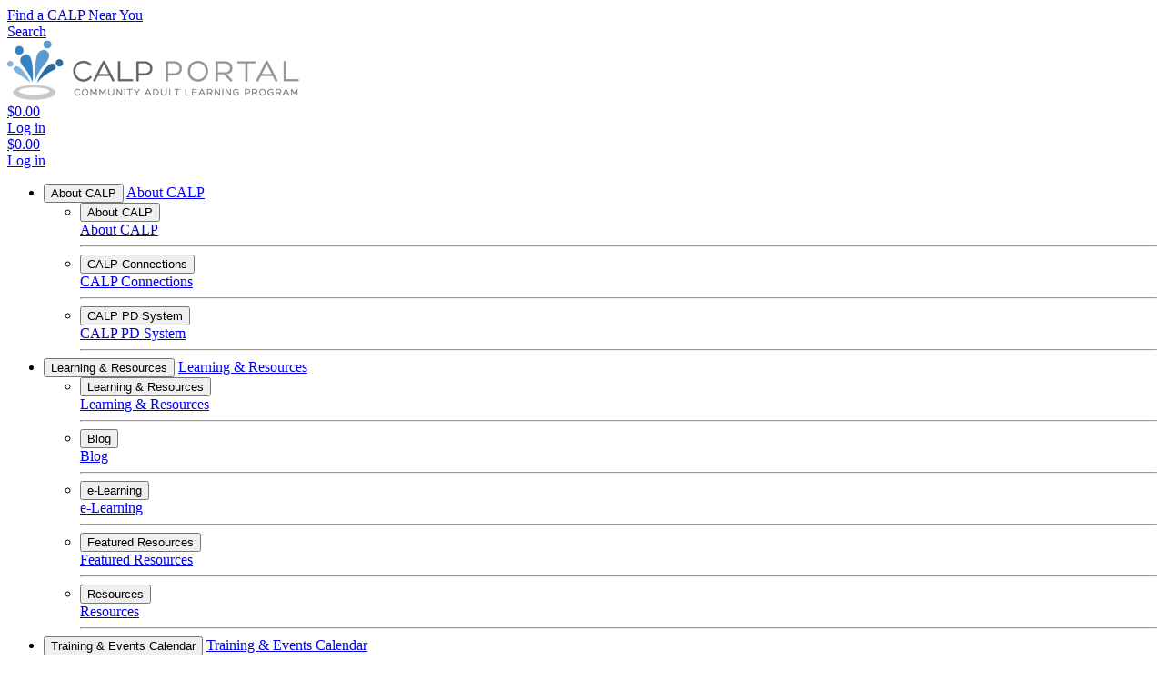

--- FILE ---
content_type: text/html; charset=UTF-8
request_url: https://calp.ca/cart/
body_size: 5090
content:
<!DOCTYPE html>
<html lang="en"  >
<head>
	<base href="/" />
    <title>Shopping Cart</title>
    <meta charset="utf-8" />
    <link rel="shortcut icon" href="_uploads/5afc69a667840.ico" type="image/x-icon" />
    <meta name="viewport" content="width=device-width, initial-scale=1" />
    
    
    
    <link href="https://fonts.googleapis.com/css?family=Poppins:300,400,500,600,700" rel="stylesheet" />
    <link href="/_styles/_hi5/bootstrap.min.css" rel="stylesheet" />
    <link href="/_styles/_fonts/fontawesome/css/all.min.css" rel="stylesheet" />
    <link href="/_styles/_hi5/hi5-glyphs.css" rel="stylesheet" />
    <link rel="stylesheet" href="/_styles/_hi5/bootstrap-dialog.css?v=292.29.001" />
<link rel="stylesheet" href="/_styles/_hi5/bootstrap-datetimepicker.css?v=292.29.001" />
<link rel="stylesheet" href="/_styles/_hi5/fileinput.min.css?v=292.29.001" />
<link rel="stylesheet" href="/_styles/_hi5/selectize.css?v=292.29.001" />
<link rel="stylesheet" href="/_styles/_hi5/selectize.bootstrap3.css?v=292.29.001" />
<link rel="stylesheet" href="/_styles/_hi5/lightbox.css?v=292.29.001">
<link rel="stylesheet" href="/_styles/_hi5/hi5-table.css?v=292.29.001" />
<link rel="stylesheet" href="/_styles/_hi5/hi5-multiselect.css?v=292.29.001" />
<link rel="stylesheet" href="/_styles/_hi5/hi5-print.css?v=292.29.001" />
<link rel="stylesheet" href="/_styles/_hi5/hi5-form.css?v=292.29.001" />
<link rel="stylesheet" href="/_styles/_hi5/hi5-cart.css?v=292.29.001" />
<link rel="stylesheet" href="/_styles/_hi5/hi5-calendar.css?v=292.29.001" />
<link rel="stylesheet" href="/_styles/_hi5/hi5-groups.css?v=292.29.001" />
<link rel="stylesheet" href="/_styles/_hi5/hi5-report.css?v=292.29.001" />
<link rel="stylesheet" href="/_styles/_hi5/hi5-readmore.css?v=292.29.001" />
<link rel="stylesheet" href="/_styles/_hi5/hi5-core.css?v=292.29.001" />
<link rel="stylesheet" href="/_styles/_hi5/jquery.fancybox.min.css" />
<link rel="canonical" href="https://calp.ca/cart" />

    <link href="/_styles/standard/style.css?v=292.29.001" rel="stylesheet" />
    <link href="/_styles/calp-portal/main.css?v=292.29.001" rel="stylesheet" />
    
    <meta name="keywords" content="" />
    <meta name="description" content="" />
    
    <meta property="og:url" content="https://calp.ca/cart" />
    <meta property="og:type" content="website" />
    <meta property="og:title" content="Shopping Cart" />
    <meta property="og:description" content="" />
    <meta property="og:image" content="https://calp.ca/_uploads/5ed5912f2d9f7.png" />

	<meta property="fb:app_id" content="527620314267439" />       
    <meta name="twitter:image" content="https://calp.ca/_uploads/5ed5912f2d9f7.png" />
    <meta name="twitter:card" content="summary_large_image" />
    <meta name="twitter:title" content="Shopping Cart" />
    <meta name="twitter:description" content="" />

	<script nonce="sgwtVwURR-IS1EAbUJOhZaU" src="/_scripts/_hi5/jquery.min.js"></script>
	<script nonce="sgwtVwURR-IS1EAbUJOhZaU" src="/_scripts/_hi5/popper.min.js"></script>
	<script nonce="sgwtVwURR-IS1EAbUJOhZaU" src="/_scripts/_hi5/bootstrap4.min.js"></script>
	
	<script type="application/ld+json" nonce="sgwtVwURR-IS1EAbUJOhZaU">
		{"@context":"https://schema.org","@type":"WebPage","url":"https://calp.ca/cart","image":"https://calp.ca/_uploads/5ed5912f2d9f7.png","name":"Shopping Cart","creator":{"@type":"Organization","name":"Community Learning Network"}}
	</script>	
    
</head>
<body class="blocks-compliant">
    
	<header class="clearfix">
		<div class="header">
	<div class="inner-wrap">
		<div class="header-wrap">
			<div class="header-left">
			    <div class="header-item"><a href="find-a-calp-near-you.html" class="btn btn-secondary"><i class="mr-2 me-2 fas fa-map-marker"></i>Find a CALP Near You</a></div>
				<div class="header-item"><a href="search" class="btn btn-link p-0"><i class="mr-2 me-2 fa fa-search"></i>Search</a></div>
			</div>
			<div class="header-logo">
	<a href="/" class="navbar-brand clearfix logo-brand"><img src="_uploads/5ed5912f2d9f7.png" alt="CALP" xloading="lazy" style="width:auto;height:auto" /></a>
</div>
			<div class="header-right">
				<div class="header-item" id="Hi5Cart-Summary"><a href="cart" id="cart">
    <i class="glyphicon glyphicon-shopping-cart"></i> <span>$0.00</span>
</a></div>
				<div class="header-item"><a href="signin" class="header-login btn btn-secondary nav-link"><i class="fa fa-sign-in-alt mr-2 me-2"></i><span>Log in</span></a>
</div>
			</div>
		</div>
	</div>
</div>
<div class="header-mobile main-nav d-lg-none ">
    <div class="row">
        <div class="col-3 header-item"><a href="find-a-calp-near-you.html"><i class="fas fa-map-marker"></i></a></div>
        <div class="col-3 header-item"><a href="search"><i class="fa fa-search"></i></a></div>
        <div class="col-3 header-item" id="Hi5Cart-Summary"><a href="cart" id="cart">
    <i class="glyphicon glyphicon-shopping-cart"></i> <span>$0.00</span>
</a></div>
        <div class="col-3 header-item"><a href="signin" class="header-login btn btn-secondary nav-link"><i class="fa fa-sign-in-alt mr-2 me-2"></i><span>Log in</span></a>
</div>				
    </div>
</div>
<div class="header-nav">
	<div class="inner-wrap">
		<div class="mobile-nav-icon">
			<div class="bar1"></div>
			<div class="bar2"></div>
			<div class="bar3"></div>
		</div>
		<ul class="main-nav">
	<li class="has-child ">
    <button type="button" class="d-lg-none nav-link" data-toggle="collapse" data-bs-toggle="collapse" data-target="#menu-menu-node-319" data-bs-target="#menu-menu-node-319">About CALP <i class="fa fa-angle-down ml-1 ms-1"></i></button>
	<a class="d-none d-lg-block nav-link" href="about-us.html">About CALP <i class="fa fa-angle-down ml-1 ms-1"></i></a>
	<ul class="submenu collapse" id="menu-menu-node-319">
    <span class="d-lg-none"><li>
    <div class="dropdown-submenu">
    	<button class=" d-none align-items-center dropdown-item nav-link collapsed dropdown-toggle" data-toggle="collapse" data-target="#menu-menu-node-319" data-bs-toggle="collapse" data-bs-target="#menu-menu-node-319"><div class="d-inline">About CALP</div><div class="d-none ml-auto ms-auto"><i class="d-none d-lg-block fa fa-angle-right"></i><i class="d-block d-lg-none fa fa-angle-down"></i></div></button>
        <a target="_self" class="  align-items-center dropdown-item nav-link " href="about-us.html"><div class="d-inline">About CALP</div><div class="d-none ml-auto ms-auto"><i class="d-none d-lg-block fa fa-angle-right"></i><i class="d-block d-lg-none fa fa-angle-down"></i></div></a>
        
    </div>	
	<hr class="mx-0 my-0" />
</li></span>
	<li>
    <div class="dropdown-submenu">
    	<button class=" d-none align-items-center dropdown-item nav-link collapsed dropdown-toggle" data-toggle="collapse" data-target="#menu-node-739" data-bs-toggle="collapse" data-bs-target="#menu-node-739"><div class="d-inline">CALP Connections</div><div class="d-none ml-auto ms-auto"><i class="d-none d-lg-block fa fa-angle-right"></i><i class="d-block d-lg-none fa fa-angle-down"></i></div></button>
        <a target="_self" class=" d-flex align-items-center dropdown-item nav-link " href="about-us.html/calp-connections"><div class="d-inline">CALP Connections</div><div class="d-none ml-auto ms-auto"><i class="d-none d-lg-block fa fa-angle-right"></i><i class="d-block d-lg-none fa fa-angle-down"></i></div></a>
        
    </div>	
	<hr class="mx-0 my-0" />
</li><li>
    <div class="dropdown-submenu">
    	<button class=" d-none align-items-center dropdown-item nav-link collapsed dropdown-toggle" data-toggle="collapse" data-target="#menu-node-737" data-bs-toggle="collapse" data-bs-target="#menu-node-737"><div class="d-inline">CALP PD System</div><div class="d-none ml-auto ms-auto"><i class="d-none d-lg-block fa fa-angle-right"></i><i class="d-block d-lg-none fa fa-angle-down"></i></div></button>
        <a target="_self" class=" d-flex align-items-center dropdown-item nav-link " href="about-us.html/calp-pd-system"><div class="d-inline">CALP PD System</div><div class="d-none ml-auto ms-auto"><i class="d-none d-lg-block fa fa-angle-right"></i><i class="d-block d-lg-none fa fa-angle-down"></i></div></a>
        
    </div>	
	<hr class="mx-0 my-0" />
</li>
	</ul>
</li><li class="has-child ">
    <button type="button" class="d-lg-none nav-link" data-toggle="collapse" data-bs-toggle="collapse" data-target="#menu-menu-node-735" data-bs-target="#menu-menu-node-735">Learning &amp; Resources <i class="fa fa-angle-down ml-1 ms-1"></i></button>
	<a class="d-none d-lg-block nav-link" href="learning-resources">Learning &amp; Resources <i class="fa fa-angle-down ml-1 ms-1"></i></a>
	<ul class="submenu collapse" id="menu-menu-node-735">
    <span class="d-lg-none"><li>
    <div class="dropdown-submenu">
    	<button class=" d-none align-items-center dropdown-item nav-link collapsed dropdown-toggle" data-toggle="collapse" data-target="#menu-menu-node-735" data-bs-toggle="collapse" data-bs-target="#menu-menu-node-735"><div class="d-inline">Learning &amp; Resources</div><div class="d-none ml-auto ms-auto"><i class="d-none d-lg-block fa fa-angle-right"></i><i class="d-block d-lg-none fa fa-angle-down"></i></div></button>
        <a target="_self" class="  align-items-center dropdown-item nav-link " href="learning-resources"><div class="d-inline">Learning &amp; Resources</div><div class="d-none ml-auto ms-auto"><i class="d-none d-lg-block fa fa-angle-right"></i><i class="d-block d-lg-none fa fa-angle-down"></i></div></a>
        
    </div>	
	<hr class="mx-0 my-0" />
</li></span>
	<li>
    <div class="dropdown-submenu">
    	<button class=" d-none align-items-center dropdown-item nav-link collapsed dropdown-toggle" data-toggle="collapse" data-target="#menu-node-100" data-bs-toggle="collapse" data-bs-target="#menu-node-100"><div class="d-inline">Blog</div><div class="d-none ml-auto ms-auto"><i class="d-none d-lg-block fa fa-angle-right"></i><i class="d-block d-lg-none fa fa-angle-down"></i></div></button>
        <a target="_self" class=" d-flex align-items-center dropdown-item nav-link " href="blog"><div class="d-inline">Blog</div><div class="d-none ml-auto ms-auto"><i class="d-none d-lg-block fa fa-angle-right"></i><i class="d-block d-lg-none fa fa-angle-down"></i></div></a>
        
    </div>	
	<hr class="mx-0 my-0" />
</li><li>
    <div class="dropdown-submenu">
    	<button class=" d-none align-items-center dropdown-item nav-link collapsed dropdown-toggle" data-toggle="collapse" data-target="#menu-node-295" data-bs-toggle="collapse" data-bs-target="#menu-node-295"><div class="d-inline">e-Learning</div><div class="d-none ml-auto ms-auto"><i class="d-none d-lg-block fa fa-angle-right"></i><i class="d-block d-lg-none fa fa-angle-down"></i></div></button>
        <a target="_self" class=" d-flex align-items-center dropdown-item nav-link " href="e-learning/about"><div class="d-inline">e-Learning</div><div class="d-none ml-auto ms-auto"><i class="d-none d-lg-block fa fa-angle-right"></i><i class="d-block d-lg-none fa fa-angle-down"></i></div></a>
        
    </div>	
	<hr class="mx-0 my-0" />
</li><li>
    <div class="dropdown-submenu">
    	<button class=" d-none align-items-center dropdown-item nav-link collapsed dropdown-toggle" data-toggle="collapse" data-target="#menu-node-736" data-bs-toggle="collapse" data-bs-target="#menu-node-736"><div class="d-inline">Featured Resources</div><div class="d-none ml-auto ms-auto"><i class="d-none d-lg-block fa fa-angle-right"></i><i class="d-block d-lg-none fa fa-angle-down"></i></div></button>
        <a target="_self" class=" d-flex align-items-center dropdown-item nav-link " href="featured-resources"><div class="d-inline">Featured Resources</div><div class="d-none ml-auto ms-auto"><i class="d-none d-lg-block fa fa-angle-right"></i><i class="d-block d-lg-none fa fa-angle-down"></i></div></a>
        
    </div>	
	<hr class="mx-0 my-0" />
</li><li>
    <div class="dropdown-submenu">
    	<button class=" d-none align-items-center dropdown-item nav-link collapsed dropdown-toggle" data-toggle="collapse" data-target="#menu-node-204" data-bs-toggle="collapse" data-bs-target="#menu-node-204"><div class="d-inline">Resources</div><div class="d-none ml-auto ms-auto"><i class="d-none d-lg-block fa fa-angle-right"></i><i class="d-block d-lg-none fa fa-angle-down"></i></div></button>
        <a target="_self" class=" d-flex align-items-center dropdown-item nav-link " href="resources"><div class="d-inline">Resources</div><div class="d-none ml-auto ms-auto"><i class="d-none d-lg-block fa fa-angle-right"></i><i class="d-block d-lg-none fa fa-angle-down"></i></div></a>
        
    </div>	
	<hr class="mx-0 my-0" />
</li>
	</ul>
</li><li class="has-child ">
    <button type="button" class="d-lg-none nav-link" data-toggle="collapse" data-bs-toggle="collapse" data-target="#menu-menu-node-359" data-bs-target="#menu-menu-node-359">Training &amp; Events Calendar <i class="fa fa-angle-down ml-1 ms-1"></i></button>
	<a class="d-none d-lg-block nav-link" href="events">Training &amp; Events Calendar <i class="fa fa-angle-down ml-1 ms-1"></i></a>
	<ul class="submenu collapse" id="menu-menu-node-359">
    <span class="d-lg-none"><li>
    <div class="dropdown-submenu">
    	<button class=" d-none align-items-center dropdown-item nav-link collapsed dropdown-toggle" data-toggle="collapse" data-target="#menu-menu-node-359" data-bs-toggle="collapse" data-bs-target="#menu-menu-node-359"><div class="d-inline">Training &amp; Events Calendar</div><div class="d-none ml-auto ms-auto"><i class="d-none d-lg-block fa fa-angle-right"></i><i class="d-block d-lg-none fa fa-angle-down"></i></div></button>
        <a target="_self" class="  align-items-center dropdown-item nav-link " href="events"><div class="d-inline">Training &amp; Events Calendar</div><div class="d-none ml-auto ms-auto"><i class="d-none d-lg-block fa fa-angle-right"></i><i class="d-block d-lg-none fa fa-angle-down"></i></div></a>
        
    </div>	
	<hr class="mx-0 my-0" />
</li></span>
	<li>
    <div class="dropdown-submenu">
    	<button class=" d-none align-items-center dropdown-item nav-link collapsed dropdown-toggle" data-toggle="collapse" data-target="#menu-node-1272" data-bs-toggle="collapse" data-bs-target="#menu-node-1272"><div class="d-inline">Literacy &amp; Learning Symposium 2026</div><div class="d-inline ml-auto ms-auto"><i class="d-none d-lg-block fa fa-angle-right"></i><i class="d-block d-lg-none fa fa-angle-down"></i></div></button>
        <a target="_self" class=" d-flex align-items-center dropdown-item nav-link dropdown-toggle" href="events/literacy-learning-symposium-2026"><div class="d-inline">Literacy &amp; Learning Symposium 2026</div><div class="d-inline ml-auto ms-auto"><i class="d-none d-lg-block fa fa-angle-right"></i><i class="d-block d-lg-none fa fa-angle-down"></i></div></a>
        <div class="dropdown-menu collapse" id="menu-node-1272">
	<a target="_self" class="dropdown-item nav-link  d-lg-none " href="events/literacy-learning-symposium-2026">
	Literacy &amp; Learning Symposium 2026
</a>
<hr class="d-none mx-0 my-0">
<a target="_self" class="dropdown-item nav-link " href="events/literacy-learning-symposium-2026-registration-now-open/symposium-presenters">
	Symposium Presenters
</a>
<hr class=" mx-0 my-0">
</div>
    </div>	
	<hr class="mx-0 my-0" />
</li><li>
    <div class="dropdown-submenu">
    	<button class=" d-none align-items-center dropdown-item nav-link collapsed dropdown-toggle" data-toggle="collapse" data-target="#menu-node-316" data-bs-toggle="collapse" data-bs-target="#menu-node-316"><div class="d-inline">Cancellations and Refunds</div><div class="d-none ml-auto ms-auto"><i class="d-none d-lg-block fa fa-angle-right"></i><i class="d-block d-lg-none fa fa-angle-down"></i></div></button>
        <a target="_self" class=" d-flex align-items-center dropdown-item nav-link " href="cancellation-and-refund-guidelines.html"><div class="d-inline">Cancellations and Refunds</div><div class="d-none ml-auto ms-auto"><i class="d-none d-lg-block fa fa-angle-right"></i><i class="d-block d-lg-none fa fa-angle-down"></i></div></a>
        
    </div>	
	<hr class="mx-0 my-0" />
</li>
	</ul>
</li><li class="has-child ">
    <button type="button" class="d-lg-none nav-link" data-toggle="collapse" data-bs-toggle="collapse" data-target="#menu-menu-node-728" data-bs-target="#menu-menu-node-728">About CLN <i class="fa fa-angle-down ml-1 ms-1"></i></button>
	<a class="d-none d-lg-block nav-link" href="about-cln-1">About CLN <i class="fa fa-angle-down ml-1 ms-1"></i></a>
	<ul class="submenu collapse" id="menu-menu-node-728">
    <span class="d-lg-none"><li>
    <div class="dropdown-submenu">
    	<button class=" d-none align-items-center dropdown-item nav-link collapsed dropdown-toggle" data-toggle="collapse" data-target="#menu-menu-node-728" data-bs-toggle="collapse" data-bs-target="#menu-menu-node-728"><div class="d-inline">About CLN</div><div class="d-none ml-auto ms-auto"><i class="d-none d-lg-block fa fa-angle-right"></i><i class="d-block d-lg-none fa fa-angle-down"></i></div></button>
        <a target="_self" class="  align-items-center dropdown-item nav-link " href="about-cln-1"><div class="d-inline">About CLN</div><div class="d-none ml-auto ms-auto"><i class="d-none d-lg-block fa fa-angle-right"></i><i class="d-block d-lg-none fa fa-angle-down"></i></div></a>
        
    </div>	
	<hr class="mx-0 my-0" />
</li></span>
	<li>
    <div class="dropdown-submenu">
    	<button class=" d-none align-items-center dropdown-item nav-link collapsed dropdown-toggle" data-toggle="collapse" data-target="#menu-node-768" data-bs-toggle="collapse" data-bs-target="#menu-node-768"><div class="d-inline">CLN Board of Directors</div><div class="d-none ml-auto ms-auto"><i class="d-none d-lg-block fa fa-angle-right"></i><i class="d-block d-lg-none fa fa-angle-down"></i></div></button>
        <a target="_self" class=" d-flex align-items-center dropdown-item nav-link " href="about-cln-1/-cln-board-of-directors"><div class="d-inline">CLN Board of Directors</div><div class="d-none ml-auto ms-auto"><i class="d-none d-lg-block fa fa-angle-right"></i><i class="d-block d-lg-none fa fa-angle-down"></i></div></a>
        
    </div>	
	<hr class="mx-0 my-0" />
</li><li>
    <div class="dropdown-submenu">
    	<button class=" d-none align-items-center dropdown-item nav-link collapsed dropdown-toggle" data-toggle="collapse" data-target="#menu-node-333" data-bs-toggle="collapse" data-bs-target="#menu-node-333"><div class="d-inline">CLN Provincial Staff</div><div class="d-none ml-auto ms-auto"><i class="d-none d-lg-block fa fa-angle-right"></i><i class="d-block d-lg-none fa fa-angle-down"></i></div></button>
        <a target="_self" class=" d-flex align-items-center dropdown-item nav-link " href="cln-provincial-staff.html"><div class="d-inline">CLN Provincial Staff</div><div class="d-none ml-auto ms-auto"><i class="d-none d-lg-block fa fa-angle-right"></i><i class="d-block d-lg-none fa fa-angle-down"></i></div></a>
        
    </div>	
	<hr class="mx-0 my-0" />
</li><li>
    <div class="dropdown-submenu">
    	<button class=" d-none align-items-center dropdown-item nav-link collapsed dropdown-toggle" data-toggle="collapse" data-target="#menu-node-334" data-bs-toggle="collapse" data-bs-target="#menu-node-334"><div class="d-inline">CLN Regional Support Staff</div><div class="d-none ml-auto ms-auto"><i class="d-none d-lg-block fa fa-angle-right"></i><i class="d-block d-lg-none fa fa-angle-down"></i></div></button>
        <a target="_self" class=" d-flex align-items-center dropdown-item nav-link " href="cln-regional-support-staff.html"><div class="d-inline">CLN Regional Support Staff</div><div class="d-none ml-auto ms-auto"><i class="d-none d-lg-block fa fa-angle-right"></i><i class="d-block d-lg-none fa fa-angle-down"></i></div></a>
        
    </div>	
	<hr class="mx-0 my-0" />
</li><li>
    <div class="dropdown-submenu">
    	<button class=" d-none align-items-center dropdown-item nav-link collapsed dropdown-toggle" data-toggle="collapse" data-target="#menu-node-729" data-bs-toggle="collapse" data-bs-target="#menu-node-729"><div class="d-inline">CLN Annual Reports</div><div class="d-none ml-auto ms-auto"><i class="d-none d-lg-block fa fa-angle-right"></i><i class="d-block d-lg-none fa fa-angle-down"></i></div></button>
        <a target="_self" class=" d-flex align-items-center dropdown-item nav-link " href="annual-reports"><div class="d-inline">CLN Annual Reports</div><div class="d-none ml-auto ms-auto"><i class="d-none d-lg-block fa fa-angle-right"></i><i class="d-block d-lg-none fa fa-angle-down"></i></div></a>
        
    </div>	
	<hr class="mx-0 my-0" />
</li>
	</ul>
</li>
</ul>
	</div>
</div>
		<section class="section-pageheader hide-banner" style="background-image:url()">
    <div><h1>Shopping Cart</h1></div>
</section>
		
	</header>
	<div class="container">
		<div class="row">
			<div class="d-none d-lg-block col-lg-3">
				<aside class="page-sidebar py-5">
					<nav class="sidebar-widget">
						
					</nav>
					<div class="my-4"><div class="card shadow border-0">
    <div class="card-body pb-4">
        <h5 class="card-title">Popular Resources</h5>
        <div class="card-text">
	<p class="border-top pt-2 mt-2 mb-0"><a href="resources/nonprofit-learning-centre.htm">Nonprofit Learning Centre</a>
	<br/>22 December 2025</p>


	<p class="border-top pt-2 mt-2 mb-0"><a href="resources/the-nonpofit-chamber.htm">The Nonpofit Chamber</a>
	<br/>22 December 2025</p>


	<p class="border-top pt-2 mt-2 mb-0"><a href="resources/unfolding-histories-exploring-the-settlement-experience---open-education-resource-oer-created-at-norquest-college.htm">Unfolding Histories: Exploring the Settlement Experience - Open Education Resource (OER) (created at NorQuest College)</a>
	<br/> 3 December 2025</p>
</div>
    </div>
    <div class="card-footer">
        <a href="resources" class="btn btn-primary">View All</a>
    </div>
</div></div>
<div class="my-4"><div class="card shadow border-0">
    <div class="card-body pb-4">
        <h5 class="card-title">Blog</h5>
        <div class="card-text">
	<p class="border-top pt-2 mt-2 mb-0"><a href="blog/newcomers-and-their-needs-understanding-immigration-policy-changes-and-what-it-means-for-calps-2026-01-09">Newcomers and their Needs: Understanding Immigration, Policy Changes, and What it Means for CALPs</a>
	<br/> 9 January 2026</p>


	<p class="border-top pt-2 mt-2 mb-0"><a href="blog/calp-connections-january-2026-2025-12-03">CALP Connections: January 2026</a>
	<br/> 6 January 2026</p>


	<p class="border-top pt-2 mt-2 mb-0"><a href="blog/tech-without-the-jargon-2025-12-18">Tech Without the Jargon</a>
	<br/>19 December 2025</p>
</div>
    </div>
    <div class="card-footer">
        <a href="blog" class="btn btn-primary">View All</a>
    </div>
</div></div>
				</aside>
			</div>
			<div class="col-12 col-lg-9 py-5">
				<main class="page-content m-0 mb-lg-5 pl-lg-5 p-0 pb-lg-5 border-left border-lg-none">
					<h1>Shopping Cart</h1>
<div class="container px-4 px-lg-0 py-5">
<blockquote>Your cart is empty</blockquote>
</div><!--container-->

				</main>
				<aside class="d-none pl-lg-5 p-0 mt-5">
					
				</aside>
			</div>
		</div>
	</div>
	<footer>
		<div id='toTop'><i class="fa fa-arrow-up"></i></div>
		<div class="footer">
	<div class="container">
		<div class="row">
			<div class="col-lg-3 text-center">
				<div class="footer-logo">
	<a href="/" class="navbar-brand clearfix logo-brand"><img src="_uploads/5ed5912f2d9f7.png" alt="CALP" xloading="lazy" style="width:auto;height:auto" /></a>
</div>
			</div>
			<div class="col-sm-6 col-md-4 col-lg-4">
			    <div class="border-left pl-md-5 border-sm-none">
    				<h4 class="footer-title">Contact Us</h4>
    				<div class="footer-content">
    					<p class="footer-address"><i class="pt-1 position-absolute fa fa-map-marker-alt"></i><span class="pl-4 d-block">Community Learning Network<br>c/o University of Alberta<br>SCSC - South Campus<br>2-211, 11610 – 65 AVE NW<br>Edmonton, AB T6G 2E1</span></p>
    					<p class="footer-phone"><i class="pt-1 position-absolute fa fa-phone-alt"></i><span class="pl-4 d-block">Phone: <a href="tel:(780) 485-4926">(780) 485-4926</a></span></p>
    					<p class="footer-mail"><i class="pt-1 position-absolute fa fa-envelope"></i><span class="pl-4 d-block"><a href="mailto:office@calp.ca">office@calp.ca</a></span></p>
    				</div>
				</div>
			</div>
			<div class="col-sm-6 col-md-8 col-lg-5">
				<h4 class="footer-title">Quick Links</h4>
				<div class="footer-content">
					<ul class="nav navbar-nav" id="main" role="menubar" aria-label="Footer Menu">
<li class="" role="none"><a role="menuitem" target="_self" class="" href="forum"><span class="nav-link-label">Members Forum</span></a></li>
<li class="" role="none"><a role="menuitem" target="_self" class="" href="blog"><span class="nav-link-label">Blog</span></a></li>
<li class="" role="none"><a role="menuitem" target="_self" class="" href="https://calp.ca/e-learning/about"><span class="nav-link-label">e-Learning</span></a></li>
<li class="" role="none"><a role="menuitem" target="_self" class="" href="resources"><span class="nav-link-label">Resources</span></a></li>
<li class="" role="none"><a role="menuitem" target="_blank" class="external_link" href="https://adultlearningalberta.ca/"><span class="nav-link-label">Adult Learning Alberta</span></a></li>
<li class="" role="none"><a role="menuitem" target="_blank" class="external_link" href="https://database.calp.ca/"><span class="nav-link-label">CALP Database</span></a></li>
</ul>

				</div>
			</div>
		</div>
	</div>
</div>
<div class="footer-bottom">
	<div class="container">
		© 2026, Community Learning Network. All Rights Reserved. | <a href="privacy-policy.html">Privacy Policy</a> | <a href="terms-of-use.html">Terms of Use</a>
		<div class="row">
			<div class="col-12 text-right pt-5">
			    <div class="powered-by">Designed by <a href="https://ottawawebdesign.ca/" target="_blank"><img style="margin-top:-5px;width:15px;height:15px" src="/_images/_hi5/iws.png" alt="Ottawa Web Design"></a> driven by <a href="https://membersvillage.com/" target="_blank"><img style="margin-top:-5px;width:15px;height:15px" src="/_images/_hi5/membersvillage.png" alt="Member Management Software"></a></div>
			</div>
		</div>
	</div>
</div>
	</footer>	
	
	<script nonce="sgwtVwURR-IS1EAbUJOhZaU" src="/_scripts/standard/main.js?v=292.29.001" defer></script>
	<script nonce="sgwtVwURR-IS1EAbUJOhZaU" src="/_scripts/calp-portal/custom.js?v=292.29.001" defer></script>
	<script nonce="sgwtVwURR-IS1EAbUJOhZaU">
/* --- Localized Labels --- */ 
var strLang_Yes = "Yes";
var strLang_No = "No";
var strLang_InCart = "in Cart";
var strLang_Readmore = "Show more";
var strLang_Readless = "Show less";
var strLang_SelectPlaceHolder = "- Select -";
var strLang_SearchSelectPlaceHolder = "Type here to search...";
var strLang_AdjustQty = "Adjust quantity:";
var strLang_PleaseConfirm = "Please confirm";
var strLang_Matches = "Matches";
var strLang_DoesNotMatch = "Does not match";
var strLang_InvalidPassword = "Password must be at least 8 characters, with a mix of numbers and letters, and at least one symbol";
var strLang_KeepPassword = "Leave blank to keep your current password";
var strLang_Loading = "Loading...";
var strLang_DropZone = "File drop zone";
var strLang_Browse = "Browse...";
var strLang_SelectFile = "Select file...";
var strLang_CartUpdated = "Cart updated";
var strLang_NotAvail = "This item is currently unavailable";
var strLang_DefaultPhotoCaption = "Image %1 of %2";
var strLang_Continue = "Continue";
var strLang_Error = "Something went wrong";
var strLang_ErrorTooMuchData = "Cannot submit the form because the amount of data exceeds the limit of";
var strLang_RemoveUpvote = "Remove your upvote";
/* --- Domain Variables --- */
var strAppVersion = "292.29.001";
var urlDocBase = "/";
var urlStyleBase = "_styles/calp-portal/";
var urlAjaxBase = "";
var strLang = "en";
var strUID = "WewasQNMi2VLWGTg7FVxkdY";
</script>
<script nonce="sgwtVwURR-IS1EAbUJOhZaU" src="https://www.google.com/recaptcha/api.js?hl=en" defer></script>
<script nonce="sgwtVwURR-IS1EAbUJOhZaU" src="/_scripts/_hi5/moment.js" defer></script>
<script nonce="sgwtVwURR-IS1EAbUJOhZaU" src="/_scripts/_hi5/transition.js" defer></script>
<script nonce="sgwtVwURR-IS1EAbUJOhZaU" src="/_scripts/_hi5/collapse.js" defer></script>
<script nonce="sgwtVwURR-IS1EAbUJOhZaU" src="/_scripts/_hi5/bootstrap-dialog.js" defer></script>
<script nonce="sgwtVwURR-IS1EAbUJOhZaU" src="/_scripts/_hi5/bootstrap-datetimepicker.js" defer></script>
<script nonce="sgwtVwURR-IS1EAbUJOhZaU" src="/_scripts/_hi5/fileinput.min.js?v=292.29.001" defer></script>
<script nonce="sgwtVwURR-IS1EAbUJOhZaU" src="/_scripts/_hi5/piexif.min.js" defer></script>
<script nonce="sgwtVwURR-IS1EAbUJOhZaU" src="/_scripts/_hi5/comboTreePlugin.js?v=292.29.001" defer></script>
<script nonce="sgwtVwURR-IS1EAbUJOhZaU" src="/_scripts/_hi5/selectize/microevent.js" defer></script>
<script nonce="sgwtVwURR-IS1EAbUJOhZaU" src="/_scripts/_hi5/selectize/microplugin.js" defer></script>
<script nonce="sgwtVwURR-IS1EAbUJOhZaU" src="/_scripts/_hi5/selectize/sifter.js" defer></script>
<script nonce="sgwtVwURR-IS1EAbUJOhZaU" src="/_scripts/_hi5/selectize/constants.js" defer></script>
<script nonce="sgwtVwURR-IS1EAbUJOhZaU" src="/_scripts/_hi5/selectize/selectize.js" defer></script>
<script nonce="sgwtVwURR-IS1EAbUJOhZaU" src="/_scripts/_hi5/selectize/_wrapper.js" defer></script>
<script nonce="sgwtVwURR-IS1EAbUJOhZaU" src="/_scripts/_hi5/selectize/defaults.js" defer></script>
<script nonce="sgwtVwURR-IS1EAbUJOhZaU" src="/_scripts/_hi5/selectize/selectize.jquery.js" defer></script>
<script nonce="sgwtVwURR-IS1EAbUJOhZaU" src="/_scripts/_hi5/selectize/utils.js?v=292.29.001" defer></script>
<script nonce="sgwtVwURR-IS1EAbUJOhZaU" src="/_scripts/_hi5/jquery.tablednd.js?v=292.29.001" defer></script>
<script nonce="sgwtVwURR-IS1EAbUJOhZaU" src="/_scripts/_hi5/readmore.js?v=292.29.001" defer></script>
<script nonce="sgwtVwURR-IS1EAbUJOhZaU" src="/_scripts/_hi5/lightbox.js" defer></script>
<script nonce="sgwtVwURR-IS1EAbUJOhZaU" src="/_scripts/_hi5/jSignature.min.js" defer></script>
<script nonce="sgwtVwURR-IS1EAbUJOhZaU" src="/_scripts/_hi5/tinymce/tinymce.min.js" defer></script>
<script nonce="sgwtVwURR-IS1EAbUJOhZaU" src="/_scripts/_hi5/tinymce.js?v=292.29.001" defer></script>
<script nonce="sgwtVwURR-IS1EAbUJOhZaU" src="/_scripts/_hi5/hi5-form.js?v=292.29.001" defer></script>
<script nonce="sgwtVwURR-IS1EAbUJOhZaU" src="/_scripts/_hi5/hi5-table.js?v=292.29.001" defer></script>
<script nonce="sgwtVwURR-IS1EAbUJOhZaU" src="/_scripts/_hi5/hi5-calendar.js?v=292.29.001" defer></script>
<script nonce="sgwtVwURR-IS1EAbUJOhZaU" src="/_scripts/_hi5/hi5-report.js?v=292.29.001" defer></script>
<script nonce="sgwtVwURR-IS1EAbUJOhZaU" src="/_scripts/_hi5/hi5-cart.js?v=292.29.001" defer></script>
<script nonce="sgwtVwURR-IS1EAbUJOhZaU" src="/_scripts/_hi5/hi5-controls.js?v=292.29.001" defer></script>
<script nonce="sgwtVwURR-IS1EAbUJOhZaU" src="/_scripts/_hi5/jquery.popconfirm.js?v=292.29.001" defer></script>
<script nonce="sgwtVwURR-IS1EAbUJOhZaU" src="/_scripts/_hi5/jquery.fancybox.min.js" defer></script>
	
</body>
</html>